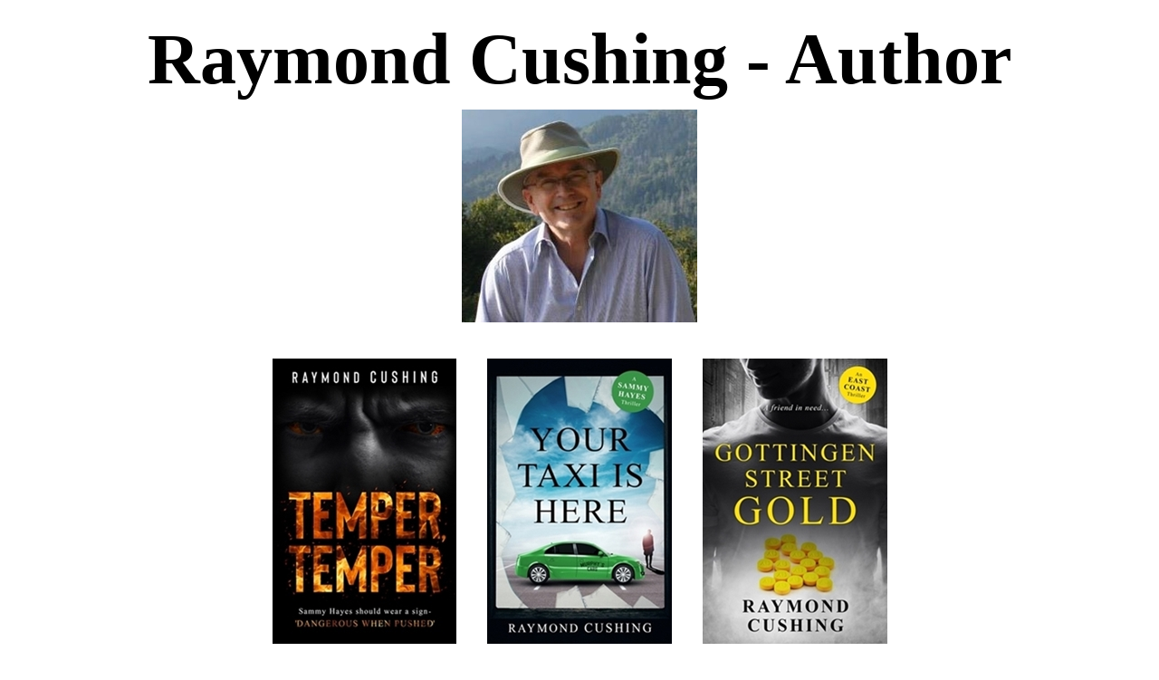

--- FILE ---
content_type: text/html
request_url: http://raymondcushing.com/
body_size: 1578
content:
<!DOCTYPE html>
<html>
<head>
<meta charset="utf-8">
<meta name="viewport" content="width=device-width, initial-scale=1">

<a name ="top"></a>

<title>Raymond Cushing Author</title>
</head>
<body>




  <p style="font-size: 80px;font-weight: bold;text-align: center;margin-bottom: 10px;margin-top: 20px;">Raymond Cushing - Author</p>

  
  
  

    <div style="text-align: center;"><img src="Ray in mts 260.jpg"> 
 

  <br><br><br>
 
  


  
 
  <a href =#books><img src="Temper for header315.jpg"></a><img src="White space for header2.jpg">
    <a href =#book2><img src="Taxi for header315.jpg"></a><img src="White space for header2.jpg">
    <a href =#book3><img src="GSG for header315.jpg"></a>
   <br><br>
    <a href =#book4><img src="BONE PUZZLE for header315.jpg"></a><img src="White space for header2.jpg">
    <a href =#book5><img src="Robbers for header315.jpg"></a>
    <img src="White space for header2.jpg">
    <a href =#book6><img src="Walls for header315.jpg"></a>

</div> 

<hr>


<br>

  <div style="text-align: center;"> 

<a href =#books><img src="About the Books.jpg"></a>

<br> <br>

<a href =#purchase><img src="Purchase Options4.jpg"></a>

  <br> <br>

  <a href =#contact><img src="Contact Author4.jpg"></a>  <br>
 
</div>

<br wp="br1"><br wp="br2">
      



<a name ="books"></a>












<hr>
<br wp="br1"><br wp="br2">

<p style="text-align:center;font-size:50px;font-weight: bold; font-style: italic;margin-bottom: 10px;margin-top: 30px;">Sammy Hayes Book 1</p>
  




<br>
           
<div style="text-align: center;">  <img src="Temper website380.jpg">&nbsp&nbsp&nbsp<img src="Temper back cover2.jpg"></div>
  <br>
        <br><br>
        <hr>
<br> <a name ="book2"></a><br>

<p style="text-align:center;font-size:50px;font-weight: bold; font-style: italic;margin-bottom: 10px;margin-top: 30px;">Sammy Hayes Book 2</p>

 

      
<br>
<div style="text-align: center;"><img src="Taxi website 615.jpg"><img src="TAXI back cover 600.jpg"></div>
    
  
        
        <hr>
        <br>
               
      <a name ="book3"></a> <br>

      <p style="text-align:center;font-size:50px;  font-weight: bold; font-style: italic;margin-bottom: 10px;margin-top: 30px;">A Friend in Need - Book 3</p>


        
              
        <br>
        <div style="text-align: center;"><img src="GSG about4.gif"><img src="GSG back cover.jpg"></div> 
            

 
  <hr>
        <br>
               
      <a name ="book4"></a> <br>

      <p style="text-align:center;font-size:50px;  font-weight: bold; font-style: italic;margin-bottom: 10px;margin-top: 30px;">An Old Bag of Bones - Book 4</p>


        
              
        <br>
        <div style="text-align: center;"><img src="Bone paperback Website 600.jpg"><img src="BONE paperback jacket copy 600.jpg"></div> 
  
        
        
        <hr>
        <br>
               
      <a name ="book5"></a> <br>

      <p style="text-align:center;font-size:60px;  font-weight: bold; font-style: italic;margin-bottom: 10px;margin-top: 30px;">Following A Crooked Road</p>

      
      <br>

      <br>
      <div style="text-align: center;"><img src="Robbers paperback Website 600.jpg"><img src="ROBBERS paperback jacket copy 600.jpg"></div> 
          
      <hr>
      <br>


             
    <a name ="book6"></a> <br>

    <p style="text-align:center;font-size:60px;color: black;  font-weight: bold; font-style: italic;margin-bottom: 10px;margin-top: 30px;">A Ghost of a Chance</p>
        
              
        <br>
        <div style="text-align: center;"><img src="Walls paperback Website 600x402.jpg"><img src="Walls paperback jacket copy 600.jpg"></div> 
            

<br>
 <br>





 <a name ="purchase">
  <br wp="br1"><br wp="br2">
  
  <hr>
  
  




  <p style="text-align:center;font-size:70px;font-weight: bold; font-style: italic;margin-bottom: 0px;margin-top: 30px;">Purchase Options - Amazon Links</p>





  <p style="text-align:center;font-size:70px;font-weight: bold;margin-bottom: 0px;margin-top: 30px;">Canada</p>




<br>
<div style="text-align: center;"><a href="https://www.amazon.ca/dp/B0876DTWDJ"
  target="_blank"><img src="Temper Buy 160.jpg"></a>
  <br><br>
  <a href=https://www.amazon.ca/dp/B08FKR1KL7
     target="_blank"><img src="Taxi Buy 160.jpg"></a>
     <br><br>
     <a href=https://www.amazon.ca/dp/B0949JZVWJ
        target="_blank"><img src="GSG Buy 160.jpg"></a>
        <br><br>
        <a href=https://www.amazon.ca/dp/B09KRY5GWP
           target="_blank"><img src="Bone Buy 160.jpg"></a>  
           <br><br>
           <a href=https://www.amazon.ca/dp/B0BL56RW8C
              target="_blank"><img src="Robbers Buy 160.jpg"></a>
              <br><br>
              <a href=https://www.amazon.ca/dp/1778241301
              target="_blank"><img src="Walls Buy 160.jpg"></a>
      </div>


     
      <br><br><br>
  




      <p style="text-align:center;font-size:70px;font-weight: bold; font-style: italic;margin-bottom: 0px;margin-top: 30px;">eBook Purchase Option - Kobo</p>

      <br><br>

      <div style="text-align: center;"><a href=https://www.kobo.com/ca/en/ebook/seeing-through-walls-1?
      target="_blank"><img src="Walls Kobo 160.jpg"></a>

<br><br><br>

<p style="text-align:center;font-size:70px;font-weight: bold;margin-bottom: 0px;margin-top: 30px;">United States</p>
 
<br>
<div style="text-align: center;"><a href="https://www.amazon.com/Raymond-Cushing/e/B001K8N508/ref=dp_byline_cont_pop_ebooks_1"
 target="_blank"><img src="US Buy for site6.jpg"></a></div>

 <br><br><br>

 <p style="text-align:center;font-size:40px;font-weight: bold; font-style: italic;margin-bottom: 0px;margin-top: 30px;">Elsewhere in the world<br>
  available through your regional Amazon site.</p>

 
 

 
<br>
 

    <br>
    <br>
    <a name ="contact">
      <br wp="br1"><br wp="br2">
      
      
    <hr>
    <br>

    <div style="text-align: center;">



      <a href="mailto:raymond@raymondcushing.com"><img src="Email Raymond 4.jpg"></a></div>
      <p>

        <p style="text-align:center;font-size:40px;font-weight: bold; font-style: italic;margin-bottom: 0px;margin-top: 30px;">If that link does not work with your system <br>you can Email the author at <br>raymond@raymondcushing.com</p>

          
        
   
    <br>
    <br>
    <a href =#top><img src="Back top.jpg"></a>
    <br>
    <br>
    <hr>

 
    <h5>Copyright &copy; Raymond Cushing 2021. 
    </h5>

   
</body>

</html>


